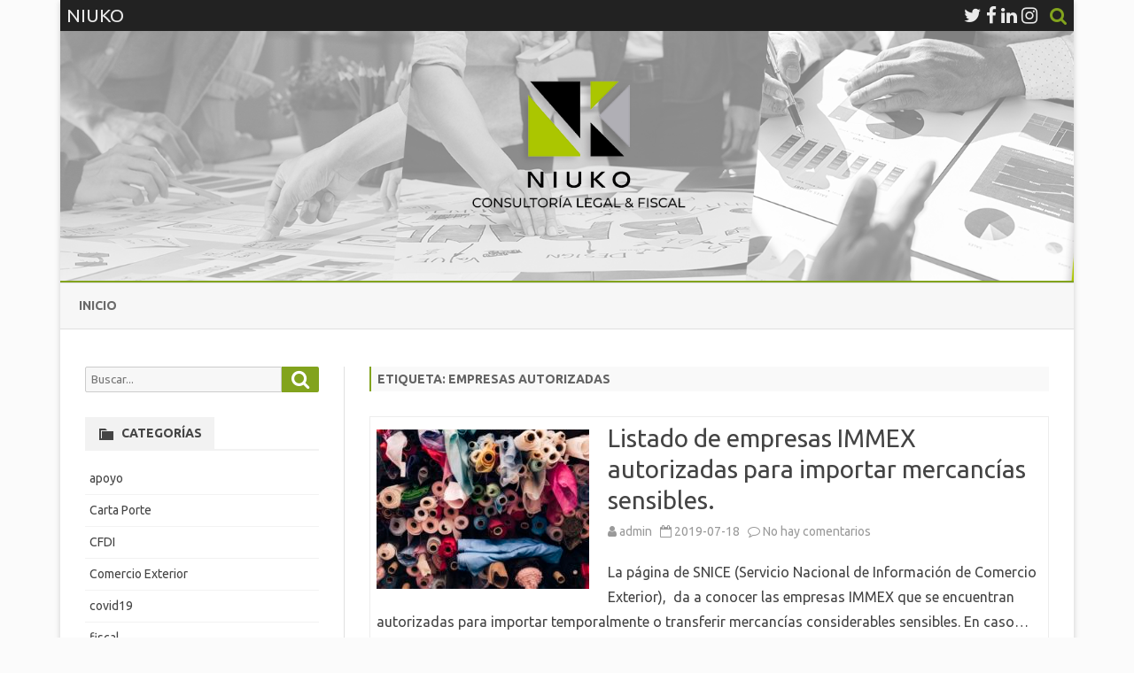

--- FILE ---
content_type: text/html; charset=UTF-8
request_url: https://blog.niuko.mx/tag/empresas-autorizadas/
body_size: 8347
content:
<!DOCTYPE html>
<html lang="es">
<head>
<meta charset="UTF-8" />
<meta name="viewport" content="width=device-width" />
<link rel="profile" href="http://gmpg.org/xfn/11" />
<link rel="pingback" href="https://blog.niuko.mx/xmlrpc.php" />
<title>empresas autorizadas &#8211; NIUKO</title>
<meta name='robots' content='max-image-preview:large' />
<link rel='dns-prefetch' href='//fonts.googleapis.com' />
<link href='https://fonts.gstatic.com' crossorigin rel='preconnect' />
<link rel="alternate" type="application/rss+xml" title="NIUKO &raquo; Feed" href="https://blog.niuko.mx/feed/" />
<link rel="alternate" type="application/rss+xml" title="NIUKO &raquo; Feed de los comentarios" href="https://blog.niuko.mx/comments/feed/" />
<link rel="alternate" type="application/rss+xml" title="NIUKO &raquo; Etiqueta empresas autorizadas del feed" href="https://blog.niuko.mx/tag/empresas-autorizadas/feed/" />
<script type="text/javascript">
/* <![CDATA[ */
window._wpemojiSettings = {"baseUrl":"https:\/\/s.w.org\/images\/core\/emoji\/15.0.3\/72x72\/","ext":".png","svgUrl":"https:\/\/s.w.org\/images\/core\/emoji\/15.0.3\/svg\/","svgExt":".svg","source":{"concatemoji":"https:\/\/blog.niuko.mx\/wp-includes\/js\/wp-emoji-release.min.js?ver=6.5.7"}};
/*! This file is auto-generated */
!function(i,n){var o,s,e;function c(e){try{var t={supportTests:e,timestamp:(new Date).valueOf()};sessionStorage.setItem(o,JSON.stringify(t))}catch(e){}}function p(e,t,n){e.clearRect(0,0,e.canvas.width,e.canvas.height),e.fillText(t,0,0);var t=new Uint32Array(e.getImageData(0,0,e.canvas.width,e.canvas.height).data),r=(e.clearRect(0,0,e.canvas.width,e.canvas.height),e.fillText(n,0,0),new Uint32Array(e.getImageData(0,0,e.canvas.width,e.canvas.height).data));return t.every(function(e,t){return e===r[t]})}function u(e,t,n){switch(t){case"flag":return n(e,"\ud83c\udff3\ufe0f\u200d\u26a7\ufe0f","\ud83c\udff3\ufe0f\u200b\u26a7\ufe0f")?!1:!n(e,"\ud83c\uddfa\ud83c\uddf3","\ud83c\uddfa\u200b\ud83c\uddf3")&&!n(e,"\ud83c\udff4\udb40\udc67\udb40\udc62\udb40\udc65\udb40\udc6e\udb40\udc67\udb40\udc7f","\ud83c\udff4\u200b\udb40\udc67\u200b\udb40\udc62\u200b\udb40\udc65\u200b\udb40\udc6e\u200b\udb40\udc67\u200b\udb40\udc7f");case"emoji":return!n(e,"\ud83d\udc26\u200d\u2b1b","\ud83d\udc26\u200b\u2b1b")}return!1}function f(e,t,n){var r="undefined"!=typeof WorkerGlobalScope&&self instanceof WorkerGlobalScope?new OffscreenCanvas(300,150):i.createElement("canvas"),a=r.getContext("2d",{willReadFrequently:!0}),o=(a.textBaseline="top",a.font="600 32px Arial",{});return e.forEach(function(e){o[e]=t(a,e,n)}),o}function t(e){var t=i.createElement("script");t.src=e,t.defer=!0,i.head.appendChild(t)}"undefined"!=typeof Promise&&(o="wpEmojiSettingsSupports",s=["flag","emoji"],n.supports={everything:!0,everythingExceptFlag:!0},e=new Promise(function(e){i.addEventListener("DOMContentLoaded",e,{once:!0})}),new Promise(function(t){var n=function(){try{var e=JSON.parse(sessionStorage.getItem(o));if("object"==typeof e&&"number"==typeof e.timestamp&&(new Date).valueOf()<e.timestamp+604800&&"object"==typeof e.supportTests)return e.supportTests}catch(e){}return null}();if(!n){if("undefined"!=typeof Worker&&"undefined"!=typeof OffscreenCanvas&&"undefined"!=typeof URL&&URL.createObjectURL&&"undefined"!=typeof Blob)try{var e="postMessage("+f.toString()+"("+[JSON.stringify(s),u.toString(),p.toString()].join(",")+"));",r=new Blob([e],{type:"text/javascript"}),a=new Worker(URL.createObjectURL(r),{name:"wpTestEmojiSupports"});return void(a.onmessage=function(e){c(n=e.data),a.terminate(),t(n)})}catch(e){}c(n=f(s,u,p))}t(n)}).then(function(e){for(var t in e)n.supports[t]=e[t],n.supports.everything=n.supports.everything&&n.supports[t],"flag"!==t&&(n.supports.everythingExceptFlag=n.supports.everythingExceptFlag&&n.supports[t]);n.supports.everythingExceptFlag=n.supports.everythingExceptFlag&&!n.supports.flag,n.DOMReady=!1,n.readyCallback=function(){n.DOMReady=!0}}).then(function(){return e}).then(function(){var e;n.supports.everything||(n.readyCallback(),(e=n.source||{}).concatemoji?t(e.concatemoji):e.wpemoji&&e.twemoji&&(t(e.twemoji),t(e.wpemoji)))}))}((window,document),window._wpemojiSettings);
/* ]]> */
</script>
<style id='wp-emoji-styles-inline-css' type='text/css'>

	img.wp-smiley, img.emoji {
		display: inline !important;
		border: none !important;
		box-shadow: none !important;
		height: 1em !important;
		width: 1em !important;
		margin: 0 0.07em !important;
		vertical-align: -0.1em !important;
		background: none !important;
		padding: 0 !important;
	}
</style>
<link rel='stylesheet' id='wp-block-library-css' href='https://blog.niuko.mx/wp-includes/css/dist/block-library/style.min.css?ver=6.5.7' type='text/css' media='all' />
<style id='wp-block-library-theme-inline-css' type='text/css'>
.wp-block-audio figcaption{color:#555;font-size:13px;text-align:center}.is-dark-theme .wp-block-audio figcaption{color:#ffffffa6}.wp-block-audio{margin:0 0 1em}.wp-block-code{border:1px solid #ccc;border-radius:4px;font-family:Menlo,Consolas,monaco,monospace;padding:.8em 1em}.wp-block-embed figcaption{color:#555;font-size:13px;text-align:center}.is-dark-theme .wp-block-embed figcaption{color:#ffffffa6}.wp-block-embed{margin:0 0 1em}.blocks-gallery-caption{color:#555;font-size:13px;text-align:center}.is-dark-theme .blocks-gallery-caption{color:#ffffffa6}.wp-block-image figcaption{color:#555;font-size:13px;text-align:center}.is-dark-theme .wp-block-image figcaption{color:#ffffffa6}.wp-block-image{margin:0 0 1em}.wp-block-pullquote{border-bottom:4px solid;border-top:4px solid;color:currentColor;margin-bottom:1.75em}.wp-block-pullquote cite,.wp-block-pullquote footer,.wp-block-pullquote__citation{color:currentColor;font-size:.8125em;font-style:normal;text-transform:uppercase}.wp-block-quote{border-left:.25em solid;margin:0 0 1.75em;padding-left:1em}.wp-block-quote cite,.wp-block-quote footer{color:currentColor;font-size:.8125em;font-style:normal;position:relative}.wp-block-quote.has-text-align-right{border-left:none;border-right:.25em solid;padding-left:0;padding-right:1em}.wp-block-quote.has-text-align-center{border:none;padding-left:0}.wp-block-quote.is-large,.wp-block-quote.is-style-large,.wp-block-quote.is-style-plain{border:none}.wp-block-search .wp-block-search__label{font-weight:700}.wp-block-search__button{border:1px solid #ccc;padding:.375em .625em}:where(.wp-block-group.has-background){padding:1.25em 2.375em}.wp-block-separator.has-css-opacity{opacity:.4}.wp-block-separator{border:none;border-bottom:2px solid;margin-left:auto;margin-right:auto}.wp-block-separator.has-alpha-channel-opacity{opacity:1}.wp-block-separator:not(.is-style-wide):not(.is-style-dots){width:100px}.wp-block-separator.has-background:not(.is-style-dots){border-bottom:none;height:1px}.wp-block-separator.has-background:not(.is-style-wide):not(.is-style-dots){height:2px}.wp-block-table{margin:0 0 1em}.wp-block-table td,.wp-block-table th{word-break:normal}.wp-block-table figcaption{color:#555;font-size:13px;text-align:center}.is-dark-theme .wp-block-table figcaption{color:#ffffffa6}.wp-block-video figcaption{color:#555;font-size:13px;text-align:center}.is-dark-theme .wp-block-video figcaption{color:#ffffffa6}.wp-block-video{margin:0 0 1em}.wp-block-template-part.has-background{margin-bottom:0;margin-top:0;padding:1.25em 2.375em}
</style>
<style id='classic-theme-styles-inline-css' type='text/css'>
/*! This file is auto-generated */
.wp-block-button__link{color:#fff;background-color:#32373c;border-radius:9999px;box-shadow:none;text-decoration:none;padding:calc(.667em + 2px) calc(1.333em + 2px);font-size:1.125em}.wp-block-file__button{background:#32373c;color:#fff;text-decoration:none}
</style>
<style id='global-styles-inline-css' type='text/css'>
body{--wp--preset--color--black: #000000;--wp--preset--color--cyan-bluish-gray: #abb8c3;--wp--preset--color--white: #fff;--wp--preset--color--pale-pink: #f78da7;--wp--preset--color--vivid-red: #cf2e2e;--wp--preset--color--luminous-vivid-orange: #ff6900;--wp--preset--color--luminous-vivid-amber: #fcb900;--wp--preset--color--light-green-cyan: #7bdcb5;--wp--preset--color--vivid-green-cyan: #00d084;--wp--preset--color--pale-cyan-blue: #8ed1fc;--wp--preset--color--vivid-cyan-blue: #0693e3;--wp--preset--color--vivid-purple: #9b51e0;--wp--preset--color--theme-color: #00BCD5;--wp--preset--color--dark-gray: #333;--wp--preset--color--medium-gray: #999;--wp--preset--color--light-gray: #f2f2f2;--wp--preset--gradient--vivid-cyan-blue-to-vivid-purple: linear-gradient(135deg,rgba(6,147,227,1) 0%,rgb(155,81,224) 100%);--wp--preset--gradient--light-green-cyan-to-vivid-green-cyan: linear-gradient(135deg,rgb(122,220,180) 0%,rgb(0,208,130) 100%);--wp--preset--gradient--luminous-vivid-amber-to-luminous-vivid-orange: linear-gradient(135deg,rgba(252,185,0,1) 0%,rgba(255,105,0,1) 100%);--wp--preset--gradient--luminous-vivid-orange-to-vivid-red: linear-gradient(135deg,rgba(255,105,0,1) 0%,rgb(207,46,46) 100%);--wp--preset--gradient--very-light-gray-to-cyan-bluish-gray: linear-gradient(135deg,rgb(238,238,238) 0%,rgb(169,184,195) 100%);--wp--preset--gradient--cool-to-warm-spectrum: linear-gradient(135deg,rgb(74,234,220) 0%,rgb(151,120,209) 20%,rgb(207,42,186) 40%,rgb(238,44,130) 60%,rgb(251,105,98) 80%,rgb(254,248,76) 100%);--wp--preset--gradient--blush-light-purple: linear-gradient(135deg,rgb(255,206,236) 0%,rgb(152,150,240) 100%);--wp--preset--gradient--blush-bordeaux: linear-gradient(135deg,rgb(254,205,165) 0%,rgb(254,45,45) 50%,rgb(107,0,62) 100%);--wp--preset--gradient--luminous-dusk: linear-gradient(135deg,rgb(255,203,112) 0%,rgb(199,81,192) 50%,rgb(65,88,208) 100%);--wp--preset--gradient--pale-ocean: linear-gradient(135deg,rgb(255,245,203) 0%,rgb(182,227,212) 50%,rgb(51,167,181) 100%);--wp--preset--gradient--electric-grass: linear-gradient(135deg,rgb(202,248,128) 0%,rgb(113,206,126) 100%);--wp--preset--gradient--midnight: linear-gradient(135deg,rgb(2,3,129) 0%,rgb(40,116,252) 100%);--wp--preset--font-size--small: 12px;--wp--preset--font-size--medium: 20px;--wp--preset--font-size--large: 20px;--wp--preset--font-size--x-large: 42px;--wp--preset--font-size--normal: 16px;--wp--preset--font-size--huge: 24px;--wp--preset--spacing--20: 0.44rem;--wp--preset--spacing--30: 0.67rem;--wp--preset--spacing--40: 1rem;--wp--preset--spacing--50: 1.5rem;--wp--preset--spacing--60: 2.25rem;--wp--preset--spacing--70: 3.38rem;--wp--preset--spacing--80: 5.06rem;--wp--preset--shadow--natural: 6px 6px 9px rgba(0, 0, 0, 0.2);--wp--preset--shadow--deep: 12px 12px 50px rgba(0, 0, 0, 0.4);--wp--preset--shadow--sharp: 6px 6px 0px rgba(0, 0, 0, 0.2);--wp--preset--shadow--outlined: 6px 6px 0px -3px rgba(255, 255, 255, 1), 6px 6px rgba(0, 0, 0, 1);--wp--preset--shadow--crisp: 6px 6px 0px rgba(0, 0, 0, 1);}:where(.is-layout-flex){gap: 0.5em;}:where(.is-layout-grid){gap: 0.5em;}body .is-layout-flex{display: flex;}body .is-layout-flex{flex-wrap: wrap;align-items: center;}body .is-layout-flex > *{margin: 0;}body .is-layout-grid{display: grid;}body .is-layout-grid > *{margin: 0;}:where(.wp-block-columns.is-layout-flex){gap: 2em;}:where(.wp-block-columns.is-layout-grid){gap: 2em;}:where(.wp-block-post-template.is-layout-flex){gap: 1.25em;}:where(.wp-block-post-template.is-layout-grid){gap: 1.25em;}.has-black-color{color: var(--wp--preset--color--black) !important;}.has-cyan-bluish-gray-color{color: var(--wp--preset--color--cyan-bluish-gray) !important;}.has-white-color{color: var(--wp--preset--color--white) !important;}.has-pale-pink-color{color: var(--wp--preset--color--pale-pink) !important;}.has-vivid-red-color{color: var(--wp--preset--color--vivid-red) !important;}.has-luminous-vivid-orange-color{color: var(--wp--preset--color--luminous-vivid-orange) !important;}.has-luminous-vivid-amber-color{color: var(--wp--preset--color--luminous-vivid-amber) !important;}.has-light-green-cyan-color{color: var(--wp--preset--color--light-green-cyan) !important;}.has-vivid-green-cyan-color{color: var(--wp--preset--color--vivid-green-cyan) !important;}.has-pale-cyan-blue-color{color: var(--wp--preset--color--pale-cyan-blue) !important;}.has-vivid-cyan-blue-color{color: var(--wp--preset--color--vivid-cyan-blue) !important;}.has-vivid-purple-color{color: var(--wp--preset--color--vivid-purple) !important;}.has-black-background-color{background-color: var(--wp--preset--color--black) !important;}.has-cyan-bluish-gray-background-color{background-color: var(--wp--preset--color--cyan-bluish-gray) !important;}.has-white-background-color{background-color: var(--wp--preset--color--white) !important;}.has-pale-pink-background-color{background-color: var(--wp--preset--color--pale-pink) !important;}.has-vivid-red-background-color{background-color: var(--wp--preset--color--vivid-red) !important;}.has-luminous-vivid-orange-background-color{background-color: var(--wp--preset--color--luminous-vivid-orange) !important;}.has-luminous-vivid-amber-background-color{background-color: var(--wp--preset--color--luminous-vivid-amber) !important;}.has-light-green-cyan-background-color{background-color: var(--wp--preset--color--light-green-cyan) !important;}.has-vivid-green-cyan-background-color{background-color: var(--wp--preset--color--vivid-green-cyan) !important;}.has-pale-cyan-blue-background-color{background-color: var(--wp--preset--color--pale-cyan-blue) !important;}.has-vivid-cyan-blue-background-color{background-color: var(--wp--preset--color--vivid-cyan-blue) !important;}.has-vivid-purple-background-color{background-color: var(--wp--preset--color--vivid-purple) !important;}.has-black-border-color{border-color: var(--wp--preset--color--black) !important;}.has-cyan-bluish-gray-border-color{border-color: var(--wp--preset--color--cyan-bluish-gray) !important;}.has-white-border-color{border-color: var(--wp--preset--color--white) !important;}.has-pale-pink-border-color{border-color: var(--wp--preset--color--pale-pink) !important;}.has-vivid-red-border-color{border-color: var(--wp--preset--color--vivid-red) !important;}.has-luminous-vivid-orange-border-color{border-color: var(--wp--preset--color--luminous-vivid-orange) !important;}.has-luminous-vivid-amber-border-color{border-color: var(--wp--preset--color--luminous-vivid-amber) !important;}.has-light-green-cyan-border-color{border-color: var(--wp--preset--color--light-green-cyan) !important;}.has-vivid-green-cyan-border-color{border-color: var(--wp--preset--color--vivid-green-cyan) !important;}.has-pale-cyan-blue-border-color{border-color: var(--wp--preset--color--pale-cyan-blue) !important;}.has-vivid-cyan-blue-border-color{border-color: var(--wp--preset--color--vivid-cyan-blue) !important;}.has-vivid-purple-border-color{border-color: var(--wp--preset--color--vivid-purple) !important;}.has-vivid-cyan-blue-to-vivid-purple-gradient-background{background: var(--wp--preset--gradient--vivid-cyan-blue-to-vivid-purple) !important;}.has-light-green-cyan-to-vivid-green-cyan-gradient-background{background: var(--wp--preset--gradient--light-green-cyan-to-vivid-green-cyan) !important;}.has-luminous-vivid-amber-to-luminous-vivid-orange-gradient-background{background: var(--wp--preset--gradient--luminous-vivid-amber-to-luminous-vivid-orange) !important;}.has-luminous-vivid-orange-to-vivid-red-gradient-background{background: var(--wp--preset--gradient--luminous-vivid-orange-to-vivid-red) !important;}.has-very-light-gray-to-cyan-bluish-gray-gradient-background{background: var(--wp--preset--gradient--very-light-gray-to-cyan-bluish-gray) !important;}.has-cool-to-warm-spectrum-gradient-background{background: var(--wp--preset--gradient--cool-to-warm-spectrum) !important;}.has-blush-light-purple-gradient-background{background: var(--wp--preset--gradient--blush-light-purple) !important;}.has-blush-bordeaux-gradient-background{background: var(--wp--preset--gradient--blush-bordeaux) !important;}.has-luminous-dusk-gradient-background{background: var(--wp--preset--gradient--luminous-dusk) !important;}.has-pale-ocean-gradient-background{background: var(--wp--preset--gradient--pale-ocean) !important;}.has-electric-grass-gradient-background{background: var(--wp--preset--gradient--electric-grass) !important;}.has-midnight-gradient-background{background: var(--wp--preset--gradient--midnight) !important;}.has-small-font-size{font-size: var(--wp--preset--font-size--small) !important;}.has-medium-font-size{font-size: var(--wp--preset--font-size--medium) !important;}.has-large-font-size{font-size: var(--wp--preset--font-size--large) !important;}.has-x-large-font-size{font-size: var(--wp--preset--font-size--x-large) !important;}
.wp-block-navigation a:where(:not(.wp-element-button)){color: inherit;}
:where(.wp-block-post-template.is-layout-flex){gap: 1.25em;}:where(.wp-block-post-template.is-layout-grid){gap: 1.25em;}
:where(.wp-block-columns.is-layout-flex){gap: 2em;}:where(.wp-block-columns.is-layout-grid){gap: 2em;}
.wp-block-pullquote{font-size: 1.5em;line-height: 1.6;}
</style>
<link rel='stylesheet' id='ribosome-fonts-css' href='https://fonts.googleapis.com/css?family=Ubuntu:400italic,700italic,400,700&#038;subset=latin,latin-ext' type='text/css' media='all' />
<link rel='stylesheet' id='ribosome-style-css' href='https://blog.niuko.mx/wp-content/themes/ribosome/style.css?ver=2.5.0' type='text/css' media='all' />
<link rel='stylesheet' id='ribosome-block-style-css' href='https://blog.niuko.mx/wp-content/themes/ribosome/css/blocks.css?ver=2.5.0' type='text/css' media='all' />
<!--[if lt IE 9]>
<link rel='stylesheet' id='ribosome-ie-css' href='https://blog.niuko.mx/wp-content/themes/ribosome/css/ie.css?ver=20121010' type='text/css' media='all' />
<![endif]-->
<link rel='stylesheet' id='dashicons-css' href='https://blog.niuko.mx/wp-includes/css/dashicons.min.css?ver=6.5.7' type='text/css' media='all' />
<link rel='stylesheet' id='font-awesome-css' href='https://blog.niuko.mx/wp-content/themes/ribosome/css/font-awesome-4.7.0/css/font-awesome.min.css?ver=6.5.7' type='text/css' media='all' />
<script type="text/javascript" src="https://blog.niuko.mx/wp-includes/js/jquery/jquery.min.js?ver=3.7.1" id="jquery-core-js"></script>
<script type="text/javascript" src="https://blog.niuko.mx/wp-includes/js/jquery/jquery-migrate.min.js?ver=3.4.1" id="jquery-migrate-js"></script>
<link rel="https://api.w.org/" href="https://blog.niuko.mx/wp-json/" /><link rel="alternate" type="application/json" href="https://blog.niuko.mx/wp-json/wp/v2/tags/169" /><link rel="EditURI" type="application/rsd+xml" title="RSD" href="https://blog.niuko.mx/xmlrpc.php?rsd" />
<meta name="generator" content="WordPress 6.5.7" />
	<style type='text/css'>
		a {color: #82A31D;}
	a:hover {color: #82A31D;}
	.social-icon-wrapper a:hover {color: #82A31D;}
	.toggle-search {color: #82A31D;}
	.prefix-widget-title {color: #82A31D;}
	.sub-title a:hover {color:#82A31D;}
	.entry-content a:visited,.comment-content a:visited {color:#82A31D;}
	button, input[type="submit"], input[type="button"], input[type="reset"] {background-color:#82A31D !important;}
	.bypostauthor cite span {background-color:#82A31D;}
	.entry-header .entry-title a:hover {color:#82A31D ;}
	.archive-header {border-left-color:#82A31D;}
	.main-navigation .current-menu-item > a,
	.main-navigation .current-menu-ancestor > a,
	.main-navigation .current_page_item > a,
	.main-navigation .current_page_ancestor > a {color: #82A31D;}
	.main-navigation li a:hover  {color: #82A31D;}

	.widget-area .widget a:hover {
		color: #82A31D !important;
	}
	footer[role="contentinfo"] a:hover {
		color: #82A31D;
	}
	.author-info a {color: #82A31D;}
	.entry-meta a:hover {
	color: #82A31D;
	}
	.format-status .entry-header header a:hover {
		color: #82A31D;
	}
	.comments-area article header a:hover {
		color: #82A31D;
	}
	a.comment-reply-link:hover,
	a.comment-edit-link:hover {
		color: #82A31D;
	}
	.currenttext, .paginacion a:hover {background-color:#82A31D;}
	.aside{border-left-color:#82A31D !important;}
	blockquote{border-left-color:#82A31D;}
	.logo-header-wrapper{background-color:#82A31D;}
	h3.cabeceras-fp {border-bottom-color:#82A31D;}
	.encabezados-front-page {background-color:#82A31D;}
	.icono-caja-destacados {color: #82A31D;}
	.enlace-caja-destacados:hover {background-color: #82A31D;}
	h2.comments-title {border-left-color:#82A31D;}
	/* Gutenberg */
	.has-theme-color-color,
	a.has-theme-color-color:hover {
		color: #82A31D;
	}
	.has-theme-color-background-color {
		background-color:#82A31D;
	}

	
			.blog-info-sin-imagen {background-color: #82A31D;}
	
	
	
			.main-navigation {border-top:2px solid #82A31D}
	
	
			.logo-header-wrapper {background-color:#ffffff;}
	
	
			.entry-content {
			text-align:justify;
		}
	
		body.custom-font-enabled {font-family: "Ubuntu", Arial, Verdana;}

	
	@media screen and (min-width: 768px) {
	
	
		}
	</style>

<style type="text/css">.recentcomments a{display:inline !important;padding:0 !important;margin:0 !important;}</style>	<style type="text/css" id="ribosome-header-css">
			.site-header h1 a,
		.site-header h2 {
			color: #fbfbfb;
		}
		</style>
	<style type="text/css" id="custom-background-css">
body.custom-background { background-color: #fbfbfb; }
</style>
	<link rel="icon" href="https://blog.niuko.mx/wp-content/uploads/2024/07/cropped-niuko-32x32.jpg" sizes="32x32" />
<link rel="icon" href="https://blog.niuko.mx/wp-content/uploads/2024/07/cropped-niuko-192x192.jpg" sizes="192x192" />
<link rel="apple-touch-icon" href="https://blog.niuko.mx/wp-content/uploads/2024/07/cropped-niuko-180x180.jpg" />
<meta name="msapplication-TileImage" content="https://blog.niuko.mx/wp-content/uploads/2024/07/cropped-niuko-270x270.jpg" />
</head>

<body class="archive tag tag-empresas-autorizadas tag-169 custom-background wp-embed-responsive custom-font-enabled">

<div id="page" class="hfeed site">

	<header id="masthead" class="site-header" role="banner">

		<div class="top-bar">
		
		<div class="boton-menu-movil"><i class="fa fa-align-justify"></i></div>

					<div class="blog-title-wrapper">
				NIUKO			</div>
		
		<div class="toggle-search"><i class="fa fa-search"></i></div>
		<div class="social-icon-wrapper">
							<a href="https://twitter.com/NIUKOMX" title="Twitter" target="_blank"><i class="fa fa-twitter"></i></a>
			
							<a href="https://www.facebook.com/NiukoConsultores/?locale=es_LA" title="Facebook" target="_blank"><i class="fa fa-facebook"></i></a>
			
			
							<a href="https://www.linkedin.com/company/niuko-consultores-sc" title="LindedIn" target="_blank"><i class="fa fa-linkedin"></i></a>
			
			
							<a href="https://www.instagram.com/niukoconsultores/" title="Instagram" target="_blank"><i class="fa fa-instagram"></i></a>
			
			
			
					</div><!-- .social-icon-wrapper -->
	</div><!-- .top-bar -->

	<div class="wrapper-search-top-bar">
		<div class="search-top-bar">
				<div>
		<form method="get" id="searchform-toggle" action="https://blog.niuko.mx/">
			<label for="s" class="assistive-text">Búsquedas</label>
			<input type="search" class="txt-search" name="s" id="s" />
			<input type="submit" name="submit" id="btn-search" value="Búsquedas" />
		</form>
    </div>		</div>
	</div>
			<div style="position:relative">
				
<div id="menu-movil">
	<div class="search-form-movil">
		<form method="get" id="searchform-movil" action="https://blog.niuko.mx/">
			<label for="s" class="assistive-text">Búsquedas</label>
			<input type="search" class="txt-search-movil" placeholder="Buscar..." name="s" id="s" />
			<input type="submit" name="submit" id="btn-search-movil" value="Búsquedas" />
		</form>
	</div><!-- search-form-movil -->
	<div class="menu-movil-enlaces">
		<div class="menu-menu-1-container"><ul id="menu-menu-1" class="nav-menu"><li id="menu-item-35" class="menu-item menu-item-type-custom menu-item-object-custom menu-item-35"><a href="http://niuko.mx/inicio.html">Inicio</a></li>
</ul></div>	</div>

	<div class="social-icon-wrapper-movil">
							<a href="https://twitter.com/NIUKOMX" title="Twitter" target="_blank"><i class="fa fa-twitter"></i></a> 
			
							<a href="https://www.facebook.com/NiukoConsultores/?locale=es_LA" title="Facebook" target="_blank"><i class="fa fa-facebook"></i></a>
			
			
							<a href="https://www.linkedin.com/company/niuko-consultores-sc" title="LindedIn" target="_blank"><i class="fa fa-linkedin"></i></a>
			
			
							<a href="https://www.instagram.com/niukoconsultores/" title="Instagram" target="_blank"><i class="fa fa-instagram"></i></a>
			
			
			
					</div><!-- .social-icon-wrapper -->	
</div><!-- #menu-movil -->
			</div>
			<div class="image-header-wrapper">
			<a href="https://blog.niuko.mx/"><img src="https://blog.niuko.mx/wp-content/uploads/2024/07/cropped-Principal.png" class="header-image" width="1514" height="373" alt="NIUKO" /></a>
			</div><!-- .logo-header-wrapper or .image-header-wrapper -->

			
		<nav id="site-navigation" class="main-navigation" role="navigation">
			<a class="assistive-text" href="#content" title="Saltar contenido">Saltar contenido</a>
			<div class="menu-menu-1-container"><ul id="menu-menu-2" class="nav-menu"><li class="menu-item menu-item-type-custom menu-item-object-custom menu-item-35"><a href="http://niuko.mx/inicio.html">Inicio</a></li>
</ul></div>		</nav><!-- #site-navigation -->

	</header><!-- #masthead -->

	<div id="main" class="wrapper">

	<section id="primary" class="site-content">
		<div id="content" role="main">
							<header class="archive-header">
					<h1 class="archive-title">Etiqueta: <span>empresas autorizadas</span></h1>				</header><!-- .archive-header -->
				
	<article id="post-325" class="post-325 post type-post status-publish format-standard has-post-thumbnail hentry category-comercio-exterior category-noticias tag-empresas-autorizadas tag-immex tag-importar-mercancias tag-mercancias-sensibles tag-snice">
		
		<!-- Subtitle widget area -->
		
					<div class="excerpt-wrapper"><!-- Excerpt -->

										<a href="https://blog.niuko.mx/noticias/empresas-autorizadas-importar-mercancias-sensibles/" title="Listado de empresas IMMEX autorizadas para importar mercancías sensibles." rel="bookmark" >
							<div class="wrapper-excerpt-thumbnail">
								<img width="240" height="180" src="https://blog.niuko.mx/wp-content/uploads/2019/07/cuadro-completo-rollos-tela-colores_23-2148180387-240x180.jpg" class="attachment-ribosome-excerpt-thumbnail size-ribosome-excerpt-thumbnail wp-post-image" alt="" decoding="async" />							</div>
						</a>
				
				<header class="entry-header">
					<h2 class="entry-title">
					<a href="https://blog.niuko.mx/noticias/empresas-autorizadas-importar-mercancias-sensibles/" rel="bookmark">Listado de empresas IMMEX autorizadas para importar mercancías sensibles.</a>
					</h2>
											<div class='sub-title'>
							<div class="autor-fecha">
								<span class="autor-in-excerpts"><i class="fa fa-user"></i> <span class='author vcard'><a class='fn' rel='author' href='https://blog.niuko.mx/author/admin/'>admin</a></span></span>
								<span class="fecha-in-excerpts">
									&nbsp;&nbsp;<i class="fa fa-calendar-o"></i> <time class='entry-date published' datetime='2019-07-18T16:27:33-06:00'>2019-07-18</time> <time class='updated' style='display:none;' datetime='2019-07-18T16:27:33-06:00'>2019-07-18</time>								</span>
								<span class="comments-in-excerpts">
									&nbsp;&nbsp;<i class="fa fa-comment-o"></i> <a href="https://blog.niuko.mx/noticias/empresas-autorizadas-importar-mercancias-sensibles/#respond">No hay comentarios<span class="screen-reader-text"> en Listado de empresas IMMEX autorizadas para importar mercancías sensibles.</span></a>								</span>
							</div><!-- autor-fecha -->
						</div><!-- .sub-title -->
									</header>

				<p>La página de SNICE (Servicio Nacional de Información de Comercio Exterior),  da a conocer las empresas IMMEX que se encuentran autorizadas para importar temporalmente o transferir mercancías considerables sensibles. En caso&#8230; <a href="https://blog.niuko.mx/noticias/empresas-autorizadas-importar-mercancias-sensibles/">Leer más &raquo;</a></p>

			</div><!-- .excerpt-wrapper -->

		
		<footer class="entry-meta">
			<!-- Post end widget area -->
			
							<div class="entry-meta-term-excerpt">
				
				<span class="entry-meta-categories"><span class="term-icon"><i class="fa fa-folder-open"></i></span> <a href="https://blog.niuko.mx/category/comercio-exterior/" rel="tag">Comercio Exterior</a>, <a href="https://blog.niuko.mx/category/noticias/" rel="tag">Noticias</a>&nbsp;&nbsp;&nbsp;</span>

									<span class="entry-meta-tags"><span class="term-icon"><i class="fa fa-tags"></i></span> <a href="https://blog.niuko.mx/tag/empresas-autorizadas/" rel="tag">empresas autorizadas</a>, <a href="https://blog.niuko.mx/tag/immex/" rel="tag">Immex</a>, <a href="https://blog.niuko.mx/tag/importar-mercancias/" rel="tag">importar mercancias</a>, <a href="https://blog.niuko.mx/tag/mercancias-sensibles/" rel="tag">mercancias sensibles</a>, <a href="https://blog.niuko.mx/tag/snice/" rel="tag">SNICE</a></span>
					
				<div style="float:right;"></div>
			</div><!-- .entry-meta-term -->

					</footer><!-- .entry-meta -->
	</article><!-- #post -->
<div class="posts-pagination-wrapper"></div>		</div><!-- #content -->
	</section><!-- #primary -->


			<div id="secondary" class="widget-area" role="complementary">
			<aside id="search-2" class="widget widget_search">
<form role="search" method="get" class="search-form" action="https://blog.niuko.mx/">
	<label>
		<span class="screen-reader-text">Buscar por:</span>
		<input type="search" class="search-field" placeholder="Buscar..." value="" name="s" title="Buscar por:" />
	</label>
	<button type="submit" class="search-submit"><span class="screen-reader-text">Buscar</span></button>
</form>
</aside><aside id="categories-4" class="widget widget_categories"><h3 class="widget-title"><span class="widget-title-tab">Categorías</span></h3>
			<ul>
					<li class="cat-item cat-item-195"><a href="https://blog.niuko.mx/category/apoyo/">apoyo</a>
</li>
	<li class="cat-item cat-item-277"><a href="https://blog.niuko.mx/category/carta-porte/">Carta Porte</a>
</li>
	<li class="cat-item cat-item-278"><a href="https://blog.niuko.mx/category/cfdi/">CFDI</a>
</li>
	<li class="cat-item cat-item-8"><a href="https://blog.niuko.mx/category/comercio-exterior/">Comercio Exterior</a>
</li>
	<li class="cat-item cat-item-189"><a href="https://blog.niuko.mx/category/covid19/">covid19</a>
</li>
	<li class="cat-item cat-item-186"><a href="https://blog.niuko.mx/category/fiscal/">fiscal</a>
</li>
	<li class="cat-item cat-item-266"><a href="https://blog.niuko.mx/category/immex/">IMMEX</a>
</li>
	<li class="cat-item cat-item-4"><a href="https://blog.niuko.mx/category/impuestos/">Impuestos</a>
</li>
	<li class="cat-item cat-item-199"><a href="https://blog.niuko.mx/category/imss/">IMSS</a>
</li>
	<li class="cat-item cat-item-202"><a href="https://blog.niuko.mx/category/infonavit/">INFONAVIT</a>
</li>
	<li class="cat-item cat-item-268"><a href="https://blog.niuko.mx/category/isr/">ISR</a>
</li>
	<li class="cat-item cat-item-5"><a href="https://blog.niuko.mx/category/litigio-fiscal/">Litigio Fiscal</a>
</li>
	<li class="cat-item cat-item-196"><a href="https://blog.niuko.mx/category/mexico/">México</a>
</li>
	<li class="cat-item cat-item-3"><a href="https://blog.niuko.mx/category/noticias/">Noticias</a>
</li>
	<li class="cat-item cat-item-119"><a href="https://blog.niuko.mx/category/pago-electronico/">Pago Electrónico</a>
</li>
	<li class="cat-item cat-item-6"><a href="https://blog.niuko.mx/category/precios-de-transferencia/">Precios de Transferencia</a>
</li>
	<li class="cat-item cat-item-185"><a href="https://blog.niuko.mx/category/reforma-fiscal/">Reforma Fiscal</a>
</li>
	<li class="cat-item cat-item-135"><a href="https://blog.niuko.mx/category/reforma-laboral/">Reforma Laboral</a>
</li>
	<li class="cat-item cat-item-221"><a href="https://blog.niuko.mx/category/sat/">sat</a>
</li>
	<li class="cat-item cat-item-308"><a href="https://blog.niuko.mx/category/sat/sat-sat/">SAT</a>
</li>
	<li class="cat-item cat-item-7"><a href="https://blog.niuko.mx/category/sueldos-y-beneficios/">Sueldos y Beneficios</a>
</li>
	<li class="cat-item cat-item-300"><a href="https://blog.niuko.mx/category/tmec/">TMEC</a>
</li>
	<li class="cat-item cat-item-134"><a href="https://blog.niuko.mx/category/trabajo/">Trabajo</a>
</li>
	<li class="cat-item cat-item-1"><a href="https://blog.niuko.mx/category/uncategorized/">Uncategorized</a>
</li>
	<li class="cat-item cat-item-222"><a href="https://blog.niuko.mx/category/vucem/">VUCEM</a>
</li>
			</ul>

			</aside><aside id="recent-comments-4" class="widget widget_recent_comments"><h3 class="widget-title"><span class="widget-title-tab">Comentarios recientes</span></h3><ul id="recentcomments"><li class="recentcomments"><span class="comment-author-link">Luis Eduardo Alvarez Ayala</span> en <a href="https://blog.niuko.mx/impuestos/cambios-fiscales-y-liquidez-en-las-empresas/#comment-712">Cambios fiscales y liquidez en las empresas</a></li><li class="recentcomments"><span class="comment-author-link">REYNALDO DIAZ</span> en <a href="https://blog.niuko.mx/noticias/1-de-209-boletin-declaracion-de-decrementables-en-las-operaciones-de-importacion/#comment-711">[BOLETÍN] Declaración de decrementables en las operaciones de importación</a></li><li class="recentcomments"><span class="comment-author-link">Victor Hernandez</span> en <a href="https://blog.niuko.mx/noticias/entra-en-vigor-la-nueva-uma-recuerda-actualizar-tus-topes-y-salarios-topados/#comment-710">Entra en vigor la nueva UMA, recuerda actualizar tus topes y salarios topados</a></li></ul></aside>
		<aside id="recent-posts-2" class="widget widget_recent_entries">
		<h3 class="widget-title"><span class="widget-title-tab">Entradas recientes</span></h3>
		<ul>
											<li>
					<a href="https://blog.niuko.mx/comercio-exterior/boletin-cereporte-semestral-de-transportistas-empresas-oea/">Boletín CE|Reporte Semestral de Transportistas – Empresas OEA</a>
									</li>
											<li>
					<a href="https://blog.niuko.mx/comercio-exterior/boletin-ceverificacion-de-domicilios-de-programas-de-fomento/">Boletín CE|Verificación de domicilios de programas de fomento</a>
									</li>
											<li>
					<a href="https://blog.niuko.mx/comercio-exterior/regimen-de-recinto-fiscalizado-estrategico-beneficios-requisitos-y-operacion-en-el-comercio-exterior/">Régimen de Recinto Fiscalizado Estratégico: Beneficios, Requisitos y Operación en el Comercio Exterior</a>
									</li>
											<li>
					<a href="https://blog.niuko.mx/uncategorized/boletin-ce-exencion-de-aranceles-ieepa-para-productos-provenientes-de-mexico/">Boletín CE| Exención de Aranceles IEEPA para Productos Provenientes de México</a>
									</li>
											<li>
					<a href="https://blog.niuko.mx/comercio-exterior/boletin-ceestados-unidos-impone-aranceles-del-25-al-acero-y-aluminio-impacto-en-mexico-y-el-comercio-exterior/">Boletín CE|Estados Unidos impone aranceles del 25% al acero y aluminio: Impacto en México y el comercio exterior</a>
									</li>
					</ul>

		</aside>		</div><!-- #secondary -->
		</div><!-- #main .wrapper -->
	<footer id="colophon" role="contentinfo">
		<div class="site-info">
			<div class="credits credits-left">
			NIUKO | CONSULTORÍA LEGAL Y FISCAL			</div>

			<div class="credits credits-center">
						</div>

			<div class="credits credits-right">
			<a href="https://galussothemes.com/wordpress-themes/ribosome">Ribosome</a> por GalussoThemes.com<br />
			Funciona con<a href="https://wordpress.org/" title="Plataforma de publicación semántica personal."> WordPress</a>
			</div>
		</div><!-- .site-info -->
	</footer><!-- #colophon -->
</div><!-- #page -->

	<div class="ir-arriba"><i class="fa fa-arrow-up"></i></div>
	<script type="text/javascript" src="https://blog.niuko.mx/wp-content/themes/ribosome/js/navigation.js?ver=20140711" id="ribosome-navigation-js"></script>
<script type="text/javascript" src="https://blog.niuko.mx/wp-content/themes/ribosome/js/ribosome-scripts-functions.js?ver=2.5.0" id="ribosome-scripts-functions-js"></script>

</body>
</html>
